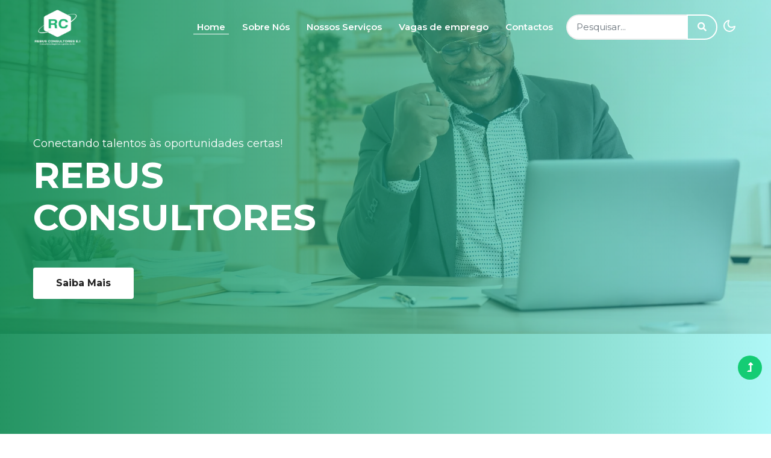

--- FILE ---
content_type: text/html
request_url: https://rebus.co.mz/
body_size: 5007
content:
<!--
Author: W3layouts
Author URL: http://w3layouts.com
-->
<!doctype html>
<html lang="pt">

<head>
    <!-- Required meta tags -->
    <meta charset="utf-8">
    <meta name="viewport" content="width=device-width, initial-scale=1">
    <title>Rebus Consultores</title>

    <style>
        /* Estilos para os logotipos branco e preto */
        .logo-b {
          display: block; /* Começa visível */
          
        }
        .logo-v {
          display: none; /* Começa escondido */
        }
      </style>

<script>
    // Adicione um EventListener para o evento de scroll
    window.addEventListener("scroll", function() {
      // Obtenha a posição vertical atual do scroll
      var scrollY = window.scrollY;

      // Se o scroll for menor que 200 pixels, mostre o logotipo branco e esconda o logotipo preto
      if (scrollY < 80) {
        document.querySelector(".logo-b").style.display = "block";
        document.querySelector(".logo-v").style.display = "none";
      } else {
        // Caso contrário, mostre o logotipo preto e esconda o logotipo branco
        document.querySelector(".logo-b").style.display = "none";
        document.querySelector(".logo-v").style.display = "block";
      }
    });
  </script>


    <!-- google font -->
    <link href="//fonts.googleapis.com/css2?family=Montserrat:wght@100;200;300;400;500;600;700;800;900&display=swap"
        rel="stylesheet">
    <!-- Template CSS Style link -->
    <link rel="stylesheet" href="assets/css/style-starter.css">
</head>

<body>
    <!-- header -->
    <header id="site-header" class="fixed-top">
        <div class="container">
            <nav class="navbar navbar-expand-lg navbar-light">
                <a class="navbar-brand" href="index.html">
                    <img src="assets/images/lb.png"width="80px" height="60px" class="logo-b">

                    <img src="assets/images/lv.png"width="80px" height="60px" class="logo-v">
                </a>
                <button class="navbar-toggler collapsed" type="button" data-bs-toggle="collapse"
                    data-bs-target="#navbarScroll" aria-controls="navbarScroll" aria-expanded="false"
                    aria-label="Toggle navigation">
                    <span class="navbar-toggler-icon fa icon-expand fa-bars"></span>
                    <span class="navbar-toggler-icon fa icon-close fa-times"></span>
                </button>
                <div class="collapse navbar-collapse" id="navbarScroll">
                    <ul class="navbar-nav ms-auto me-2 my-2 my-lg-0 navbar-nav-scroll">
                        <li class="nav-item">
                            <a class="nav-link active" aria-current="page" href="index.html">Home</a>
                        </li>
                        <li class="nav-item">
                            <a class="nav-link" href="about.html">Sobre Nós</a>
                        </li>
                        <li class="nav-item">
                            <a class="nav-link" href="services.html">Nossos Serviços</a>
                        </li>
                        <li class="nav-item">
                            <a class="nav-link" href="https://emprego.rebus.co.mz/" target="_blank">Vagas de emprego</a>
                        </li>
                       
                        <li class="nav-item">
                            <a class="nav-link" href="contact.html">Contactos</a>
                        </li>
<!--
                        <li class="nav-item">
                            <a class="nav-link" href="#">Blog</a>
                        </li>

 -->                       
                    </ul>
                    <form action="#error" method="GET" class="d-flex search-header">
                        <input class="form-control" type="search" placeholder="Pesquisar..." aria-label="Search"
                            required>
                        <button class="btn btn-style" type="submit"><i class="fas fa-search"></i></button>
                    </form>
                </div>
                <!-- toggle switch for light and dark theme -->
                <div class="cont-ser-position">
                    <nav class="navigation">
                        <div class="theme-switch-wrapper">
                            <label class="theme-switch" for="checkbox">
                                <input type="checkbox" id="checkbox">
                                <div class="mode-container">
                                    <i class="gg-sun"></i>
                                    <i class="gg-moon"></i>
                                </div>
                            </label>
                        </div>
                    </nav>
                </div>
                <!-- //toggle switch for light and dark theme -->
            </nav>
        </div>
    </header>
    <!-- //header -->

    <!-- banner section -->
    <section class="w3l-main-slider" id="home">
        <div class="banner-content">
            <div id="demo-1">
                <div class="demo-inner-content">
                    <div class="container">
                        <div class="banner-info">
                            <p class="mb-1">Conectando talentos às oportunidades certas!</p>
                            <h3>Rebus Consultores</h3>
                            <a class="btn btn-style btn-style-2 mt-sm-5 mt-4" href="about.html">Saiba Mais</a>
                        </div>
                    </div>
                </div>
            </div>
        </div>
    </section>
    <!-- //banner section -->

    <!-- home block 1 -->
    <section class="w3l-servicesblock py-5">
        <div class="container py-md-5 py-4">
            <div class="row pb-xl-5 align-items-center">
                <div class="col-lg-6 position-relative home-block-3-left pb-lg-0 pb-5">
                    <div class="position-relative">
                        <img src="assets/images/home1.jpg" alt="" class="img-fluid radius-image">
                    </div>
                    <div class="imginfo__box">
                        <h6 class="imginfo__title">Ligue-nos!</h6>
                        <p><br>A sua satisfação é a nossa prioridade número um! </p>
                        <a href="#"><i class="fas fa-phone-alt"></i> (+258) 87 842 9610</a>
                    </div>
                </div>
                <div class="col-xl-5 col-lg-6 offset-xl-1 mt-lg-0 mt-5 pt-lg-0 pt-5">
                    <h3 class="title-style mb-md-5 mb-4">Sobre Nós <span></span>  <span></span>
                    </h3>
                    <p class="sub-para">"A REBUS CONSULTORES Lda é uma empresa de Consultoria de Recursos Humanos, especializada em recrutamento, selecção, alocação e gestão de trabalhadores, ajudando seus clientes no acesso personalizado, seguro e eficiente de profissionais e colaboradores.".</p>
                
                    <p class="mt-4 pt-sm-2">  <a href="about.html" class="btn btn-style mt-5">Saber Mais.</a></p>
                </div>
            </div>
        </div>
    </section>
    <!-- //home block 1 -->

    <!-- home block 2 -->
    <section class="about-section text-center pt-lg-5 pb-5">
        <div class="container pt-lg-5 pb-lg-5 pb-4">
            <h3 class="title-style text-center mb-5">Nossos <span>Serviços</span></h3>
            <div class="row justify-content-center">
                <div class="col-lg-4 col-md-6">
                    <div class="about-single p-3">
                        <div class="about-icon mb-4">
                            <i class="fas fa-bars"></i>
                        </div>
                        <div class="about-content">
                            <h5 class="mb-3"><a href="#">Consultoria em Recursos Humanos e Outsourcing</a></h5>
                            <p>Prestamos serviços de consultoria em diversas áreas de Recursos Humanos, incluindo a terceirização de serviços de Recursos Humanos e pessoal</p>
                        </div>
                    </div>
                </div>
                <div class="col-lg-4 col-md-6 mt-md-0 mt-3">
                    <div class="about-single p-3">
                        <div class="about-icon mb-4">
                            <i class="fas fa-bars"></i>
                        </div>
                        <div class="about-content">
                            <h5 class="mb-3"><a href="#">Formação, Treinamento e Capacitação</a></h5>
                            <p>Prestamos serviços de formação, treinamento e capacitação dos trabalhadores para a melhoraria do seu desempenho</p>
                        </div>
                    </div>
                </div>
                <div class="col-lg-4 col-md-6 mt-lg-0 mt-3">
                    <div class="about-single p-3">
                        <div class="about-icon mb-4">
                            <i class="fas fa-bars"></i>
                        </div>
                        <div class="about-content">
                            <h5 class="mb-3"><a href="#">Agenciamento do Trabalho Doméstico  </a></h5>
                            <p>Conectamos famílias com profissionais de confiança que podem cuidar das tarefas domésticas, permitindo que você tenha mais tempo para o que realmente importa.</p>
                        </div>
                    </div>
                </div>
                <div class="col-lg-4 col-md-6 mt-4">
                    <div class="about-single p-3">
                        <div class="about-icon mb-4">
                            <i class="fas fa-bars"></i>
                        </div>
                        <div class="about-content">
                            <h5 class="mb-3"><a href="#">Desenvolvimento Organizacional</a></h5>
                            <p>Possuímos uma equipa experiente e fortemente habilitada em desenvolvimento organizacional, Coaching colectivo e individual e condução de sessões de Team Building desenhados e implementados por forma a atender assuntos específicos de cada cliente, incluindo sessões de</p>
                        </div>
                    </div>
                </div>
                <div class="col-lg-4 col-md-6 mt-4">
                    <div class="about-single p-3">
                        <div class="about-icon mb-4">
                            <i class="fas fa-bars"></i>
                        </div>
                        <div class="about-content">
                            <h5 class="mb-3"><a href="#">Organização, facilitação e secretariado</a></h5>
                            <p>A Rebus possui uma equipa altamente qualificada para conduzir processos de organização, facilitação e secretariado de reuniões, seminários e workshops.</p>
                        </div>
                    </div>
                </div>
                <div class="col-lg-4 col-md-6 mt-4">
                    <div class="about-single p-3">
                        <div class="about-icon mb-4">
                            <i class="fas fa-bars"></i>
                        </div>
                        <div class="about-content">
                            <h5 class="mb-3"><a href="#">Trabalhadores Para Restaurantes e Bares</a></h5>
                            <p>Para apoiar aos operadores da área de restauração e bares na gestão da mobilidade de trabalhadores desta área, o nosso pacote de serviços inclui recrutamento, treinamento, alocação e gestão de trabalhadores.</p>
                        </div>
                    </div>
                </div>
            </div>
            <a href="services.html" class="btn btn-style mt-5">Saber Mais</a>
        </div>
    </section>
    <!-- //home block 2 -->

  

    <!-- stats section -->
    <section class="w3-bottom-stats py-5">
        <div class="container py-md-5 py-4">
            <div class="row py-4">
                <div class="col-md-7 pe-lg-5">
                    <h5 class="text-new mb-4">Entre em Contacto, Estamos ansiosos para ouvir de você!
                    </h5>
                    <p class="mb-3">
                    </p>
                    <p>Antes de enviar sua mensagem, por favor, lembre-se de fornecer informações precisas para que possamos ajudá-lo da melhor maneira possível. Se você está entrando em contato conosco sobre um pedido existente, inclua detalhes relevantes, como o número do pedido e a data da compra.</p>
                    
                </div>
                <div class="col-md-5 text-md-center mt-md-0 mt-5">
                    <div class="form-inner-cont mx-auto" style="max-width:800px">
                        <form action="" method="post" class="signin-form">
                            <div class="row align-form-map">
                                <div class="col-sm-6 form-input">
                                    <input type="text" name="w3lName" id="w3lName" placeholder="Name" />
                                </div>
                                <div class="col-sm-6 form-input">
                                    <input type="email" name="w3lSender" id="w3lSender" placeholder="Email" required="" />
                                </div>
                                <div class="col-sm-6 form-input">
                                    <input type="text" name="w3lSubect" placeholder="Subject" class="contact-input">
                                </div>
                                <div class="col-sm-6 form-input">
                                    <input type="number" name="w3lPhone" placeholder="Phone Number" class="contact-input">
                                </div>
                            </div>
                            <div class="form-input">
                                <textarea placeholder="Message" name="w3lMessage" id="w3lMessage" required=""></textarea>
                            </div>
                            <div class="submit text-right">
                                <button type="submit" class="btn btn-style">Submit
                                    Message</button>
                            </div>
                        </form>
                    </div>
                </div>
            </div>
        </div>
    </section>
    <!-- //stats section -->
    
    <!-- team section -->
 <!--   <section class="w3l-team py-5">
        <div class="container py-md-5 py-4">
            <h3 class="title-style text-center mb-5">Nossa <span>Equipa</span></h3>
            <div class="row text-center">
                <div class="col-lg-3 col-sm-6">
                    <div class="team-block-single">
                        <div class="team-grids">
                            <a href="#team-single">
                                <img src="assets/images/team1.jpg" class="img-fluid" alt="">
                                <div class="team-info">
                                    <div class="social-icons-section">
                                        <a class="fac" href="#facebook">
                                            <i class="fab fa-facebook-f"></i>
                                        </a>
                                        <a class="twitter mx-2" href="#twitter">
                                            <i class="fab fa-twitter"></i>
                                        </a>
                                        <a class="google" href="#google-plus">
                                            <i class="fab fa-google-plus-g"></i>
                                        </a>
                                    </div>
                                </div>
                            </a>
                        </div>
                        <div class="team-bottom-block p-4">
                            <h5 class="member mb-1"><a href="#team">Olive Yew</a></h5>
                            <small>Dentist</small>
                        </div>
                    </div>
                </div>
                <div class="col-lg-3 col-sm-6 mt-sm-0 mt-4">
                    <div class="team-block-single">
                        <div class="team-grids">
                            <a href="#team-single">
                                <img src="assets/images/team2.jpg" class="img-fluid" alt="">
                                <div class="team-info">
                                    <div class="social-icons-section">
                                        <a class="fac" href="#facebook">
                                            <i class="fab fa-facebook-f"></i>
                                        </a>
                                        <a class="twitter mx-2" href="#twitter">
                                            <i class="fab fa-twitter"></i>
                                        </a>
                                        <a class="google" href="#google-plus">
                                            <i class="fab fa-google-plus-g"></i>
                                        </a>
                                    </div>
                                </div>
                            </a>
                        </div>
                        <div class="team-bottom-block p-4">
                            <h5 class="member mb-1 active"><a href="#team">Aida Joe</a></h5>
                            <small>Orthodontist</small>
                        </div>
                    </div>
                </div>
                <div class="col-lg-3 col-sm-6 mt-lg-0 mt-4">
                    <div class="team-block-single">
                        <div class="team-grids">
                            <a href="#team-single">
                                <img src="assets/images/team3.jpg" class="img-fluid" alt="">
                                <div class="team-info">
                                    <div class="social-icons-section">
                                        <a class="fac" href="#facebook">
                                            <i class="fab fa-facebook-f"></i>
                                        </a>
                                        <a class="twitter mx-2" href="#twitter">
                                            <i class="fab fa-twitter"></i>
                                        </a>
                                        <a class="google" href="#google-plus">
                                            <i class="fab fa-google-plus-g"></i>
                                        </a>
                                    </div>
                                </div>
                            </a>
                        </div>
                        <div class="team-bottom-block p-4">
                            <h5 class="member mb-1"><a href="#team">Teri Dac</a></h5>
                            <small>Hygienist</small>
                        </div>
                    </div>
                </div>
                <div class="col-lg-3 col-sm-6 mt-lg-0 mt-4">
                    <div class="team-block-single">
                        <div class="team-grids">
                            <a href="#team-single">
                                <img src="assets/images/team4.jpg" class="img-fluid" alt="">
                                <div class="team-info">
                                    <div class="social-icons-section">
                                        <a class="fac" href="#facebook">
                                            <i class="fab fa-facebook-f"></i>
                                        </a>
                                        <a class="twitter mx-2" href="#twitter">
                                            <i class="fab fa-twitter"></i>
                                        </a>
                                        <a class="google" href="#google-plus">
                                            <i class="fab fa-google-plus-g"></i>
                                        </a>
                                    </div>
                                </div>
                            </a>
                        </div>
                        <div class="team-bottom-block p-4">
                            <h5 class="member mb-1"><a href="#team">Anton Bne</a></h5>
                            <small>Dentist</small>
                        </div>
                    </div>
                </div>
            </div>
        </div>
    </section>   -->
    <!-- //team setion -->

    <!-- blog section -->
 <!--  <div class="w3l-homeblock2 py-5">
        <div class="container py-md-5 py-4">
            <h3 class="title-style text-center mb-5">últimas <span>Publicações</span></h3>
            <div class="row">
                <div class="col-lg-6">
                    <div class="bg-clr-white hover-box">
                        <div class="row align-items-center">
                            <div class="col-sm-6 position-relative">
                                <a href="#blog">
                                    <img class="img-fluid d-block" src="assets/images/blog/2.jpg" alt="image">
                                </a>
                            </div>
                            <div class="col-sm-6">
                                <div class="card-body blog-details align-self pl-sm-0">
                                    <a href="#blog" class="blog-desc">Como Melhorar a Retenção de Talentos na Sua Empresa
                                    </a>
                                    <p></p>
                                    <div class="d-flex align-items-center justify-content-between mt-lg-4 mt-5">
                                        <h5 class="text-blog-e">Julho 15, 2023</h5>
                                        <a href="#blog" class="blog-icon-e"><i class="fas fa-plus"></i></a>
                                    </div>
                                </div>
                            </div>
                        </div>
                    </div>
                </div>
                <div class="col-lg-6 mt-lg-0 mt-4">
                    <div class="bg-clr-white hover-box">
                        <div class="row align-items-center">
                            <div class="col-sm-6 position-relative">
                                <a href="#blog">
                                    <img class="img-fluid d-block" src="assets/images/blog/1.jpg" alt="Card image cap">
                                </a>
                            </div>
                            <div class="col-sm-6">
                                <div class="card-body blog-details align-self pl-sm-0">
                                    <a href="#blog" class="blog-desc">Tendências em Recursos Humanos para 2023: Preparando sua Empresa para o Futuro</a>
                                    <p></p>
                                    <div class="d-flex align-items-center justify-content-between mt-lg-4 mt-5">
                                        <h5 class="text-blog-e">Outubro 1, 2023</h5>
                                        <a href="#blog" class="blog-icon-e"><i class="fas fa-plus"></i></a>
                                    </div>
                                </div>
                            </div>
                        </div>
                    </div>
                </div>
            </div>
        </div>
    </div> -->
    <!-- //blog section -->




    <!-- footer -->
    <footer class="w3l-footer-29-main">
        <div class="footer-29 pt-5 pb-4">
            <div class="container pt-md-4">
                <div class="row footer-top-29">
                    <div class="col-md-5 footer-list-29 pe-xl-5">
                        <h6 class="footer-title-29">Informação de Contacto </h6>
                        <p class="mb-2 pe-xl-5">Endereço : Av. 05 de Fevereiro nº 580.
                        </p>
                        <p class="mb-2">Telefone : <a href="tel:+1(21) 234 4567">+258820291910 | +258870291910</a></p>
                        <p class="mb-2">Email : <a href="mailto:info@example.com">info@rebus.co.mz</a></p>
                    </div>
                    <div class="col-md-2 col-4 footer-list-29 mt-md-0 mt-4">
                        <ul>
                            <h6 class="footer-title-29">Sobre</h6>
                            <li><a href="services.html">Serviços</a></li>
                            <li><a href="about.html">Sobre nós</a></li>
                      
                
                        </ul>
                    </div>
                    <div class="col-lg-3 col-md-3 col-4 ps-lg-5 ps-md-4 footer-list-29 mt-md-0 mt-4">
                        <ul>
                            <h6 class="footer-title-29">Explore</h6>
                          
                            <li><a href="https://emprego.rebus.co.mz/" target="_blank">Vagas</a></li>
                            <li><a href="contact.html">Contactos</a></li>
                            <li><a href="about:blank" target="_blank">Formaçoes</a></li>
                        </ul>
                    </div>
                    <div class="col-lg-2 col-md-2 col-4 footer-list-29 mt-md-0 mt-4">
                        <ul>
                            <h6 class="footer-title-29">Equipa</h6>
                            
                        </ul>
                    </div>
                </div>
                <!-- copyright -->
                <p class="copy-footer-29 text-center pt-lg-2 mt-5 pb-2">© 2023 Rebus Consultores. All rights reserved.
                    <a href="#" target="_blank">
                        </a></p>
                <!-- //copyright -->
            </div>
        </div>
    </footer>
    <!-- //footer -->

    <!-- Js scripts -->
    <!-- move top -->
    <button onclick="topFunction()" id="movetop" title="Go to top">
        <span class="fas fa-level-up-alt" aria-hidden="true"></span>
    </button>
    <script>
        // When the user scrolls down 20px from the top of the document, show the button
        window.onscroll = function () {
            scrollFunction()
        };

        function scrollFunction() {
            if (document.body.scrollTop > 20 || document.documentElement.scrollTop > 20) {
                document.getElementById("movetop").style.display = "block";
            } else {
                document.getElementById("movetop").style.display = "none";
            }
        }

        // When the user clicks on the button, scroll to the top of the document
        function topFunction() {
            document.body.scrollTop = 0;
            document.documentElement.scrollTop = 0;
        }
    </script>
    <!-- //move top -->

    <!-- common jquery plugin -->
    <script src="assets/js/jquery-3.3.1.min.js"></script>
    <!-- //common jquery plugin -->

    <!-- for services carousel slider -->
    <script src="assets/js/owl.carousel.js"></script>
    <script>
        $(document).ready(function () {
            $('.owl-three').owlCarousel({
                loop: true,
                stagePadding: 20,
                margin: 20,
                autoplay: true,
                autoplayTimeout: 5000,
                autoplaySpeed: 1000,
                autoplayHoverPause: false,
                nav: false,
                responsive: {
                    0: {
                        items: 1
                    },
                    600: {
                        items: 2
                    },
                    991: {
                        items: 3
                    },
                    1200: {
                        items: 4
                    }
                }
            })
        })
    </script>
    <!-- //for services carousel slider -->

    <!-- theme switch js (light and dark)-->
    <script src="assets/js/theme-change.js"></script>
    <!-- //theme switch js (light and dark)-->

    <!-- MENU-JS -->
    <script>
        $(window).on("scroll", function () {
            var scroll = $(window).scrollTop();

            if (scroll >= 80) {
                $("#site-header").addClass("nav-fixed");
            } else {
                $("#site-header").removeClass("nav-fixed");
            }
        });

        //Main navigation Active Class Add Remove
        $(".navbar-toggler").on("click", function () {
            $("header").toggleClass("active");
        });
        $(document).on("ready", function () {
            if ($(window).width() > 991) {
                $("header").removeClass("active");
            }
            $(window).on("resize", function () {
                if ($(window).width() > 991) {
                    $("header").removeClass("active");
                }
            });
        });
    </script>
    <!-- //MENU-JS -->

    <!-- disable body scroll which navbar is in active -->
    <script>
        $(function () {
            $('.navbar-toggler').click(function () {
                $('body').toggleClass('noscroll');
            })
        });
    </script>
    <!-- //disable body scroll which navbar is in active -->

    <!-- bootstrap -->
    <script src="assets/js/bootstrap.min.js"></script>
    <!-- //bootstrap -->
    <!-- //Js scripts -->
</body>

</html>